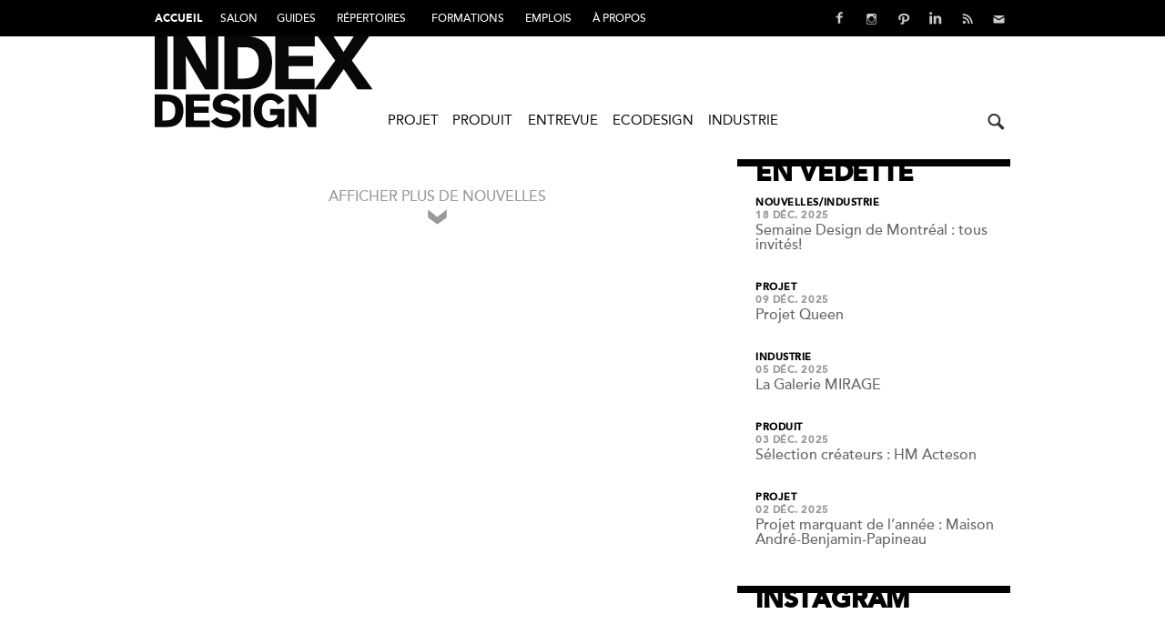

--- FILE ---
content_type: text/html; charset=utf-8
request_url: https://www.index-design.ca/tag/construction-durable
body_size: 32692
content:


<!DOCTYPE html>
<html>
<head prefix="og: http://ogp.me/ns#">
    
    <meta charset="utf-8" />
    <meta http-equiv="X-UA-Compatible" content="IE=edge">
    <meta name="viewport" content="width=device-width, initial-scale=1.0">
    <title>construction durable - Index-Design.ca</title>
    <link rel="preload" href="//cdn.index-design.ca/Content/fonts/index.portail/2E7848_1_0.woff2" as="font" crossorigin="anonymous" />
    <link rel="preconnect" href="https://connect.facebook.net"/>
    <link rel="preconnect" href="https://securepubads.g.doubleclick.net"/>
    
    <meta property="og:description" content="M&#233;dia multiplateforme sp&#233;cialis&#233; en design et en architecture." />
    <meta name="description" content="M&#233;dia multiplateforme sp&#233;cialis&#233; en design et en architecture.">
    <meta name="keywords" content="Design d&#39;int&#233;rieur, Architecture moderne">
    <meta property="og:type" content="article" />
    <meta property="og:title" content="construction durable - Index-Design.ca" />
    <meta property="og:site_name" content="Index-Design.ca" />
    <meta property="og:locale" content="fr_CA" />
    <meta property="og:url" content="https://www.index-design.ca/tag/construction-durable" />
	<meta name="facebook-domain-verification" content="yyg220vndaerkqg1jbgpnd9b8rffsv" />

    <link href='//cdn.index-design.ca/Content/headindexportail?v=3e6b5d09-91c4-47dc-8cc6-c8368cb97251' rel='stylesheet'>
    

    <script src='//cdn.index-design.ca/Scripts/headindexportail?v=3e6b5d09-91c4-47dc-8cc6-c8368cb97251'></script>

    
	<!-- Google tag (gtag.js) --> 
	
	<!-- Google Tag Manager -->
	<script>(function(w,d,s,l,i){w[l]=w[l]||[];w[l].push({'gtm.start':
	new Date().getTime(),event:'gtm.js'});var f=d.getElementsByTagName(s)[0],
	j=d.createElement(s),dl=l!='dataLayer'?'&l='+l:'';j.async=true;j.src=
	'https://www.googletagmanager.com/gtm.js?id='+i+dl;f.parentNode.insertBefore(j,f);
	})(window,document,'script','dataLayer','GTM-WFNCSZW');</script>
	<!-- End Google Tag Manager -->

    
    

<script>
(function () {
    var _fbq = window._fbq || (window._fbq = []);
    if (!_fbq.loaded) {
        var fbds = document.createElement('script');
        fbds.async = true;
        fbds.src = '//connect.facebook.net/en_US/fbds.js';
        var s = document.getElementsByTagName('script')[0];
        s.parentNode.insertBefore(fbds, s);
        _fbq.loaded = true;
    }
    _fbq.push(['addPixelId', '230072870526292']);
})();
    window._fbq = window._fbq || [];
    window._fbq.push(['track', 'PixelInitialized', {}]);
</script>
<noscript><img height="1" width="1" alt="" style="display:none" src="https://www.facebook.com/tr?id=230072870526292&amp;ev=NoScript" /></noscript>

</head>
<body class=" ">
    
	<!-- Google Tag Manager (noscript) -->
	<noscript><iframe src="https://www.googletagmanager.com/ns.html?id=GTM-WFNCSZW"
	height="0" width="0" style="display:none;visibility:hidden"></iframe></noscript>
	<!-- End Google Tag Manager (noscript) -->
    
    

    

    


<style>

    @font-face {
        font-family: 'AvenirLTStd-Black';
        src: url('//cdn.index-design.ca/content/fonts/index.portail/2E7848_0_0.eot');
        src: url('//cdn.index-design.ca/content/fonts/index.portail/2E7848_0_0.eot?#iefix') format('embedded-opentype'),url('//cdn.index-design.ca/content/fonts/index.portail/2E7848_0_0.woff2') format('woff2'),url('//cdn.index-design.ca/content/fonts/index.portail/2E7848_0_0.woff') format('woff'),url('//cdn.index-design.ca/content/fonts/index.portail/2E7848_0_0.ttf') format('truetype'),url('//cdn.index-design.ca/content/fonts/index.portail/2E7848_0_0.svg#wf') format('svg');
    }


    @font-face {
        font-family: 'AvenirLTStd-Medium';
        src: url('//cdn.index-design.ca/content/fonts/index.portail/2E7848_1_0.eot');
        src: url('//cdn.index-design.ca/content/fonts/index.portail/2E7848_1_0.eot?#iefix') format('embedded-opentype'),url('//cdn.index-design.ca/content/fonts/index.portail/2E7848_1_0.woff2') format('woff2'),url('//cdn.index-design.ca/content/fonts/index.portail/2E7848_1_0.woff') format('woff'),url('//cdn.index-design.ca/content/fonts/index.portail/2E7848_1_0.ttf') format('truetype'),url('//cdn.index-design.ca/content/fonts/index.portail/2E7848_1_0.svg#wf') format('svg');
    }


    @font-face {
        font-family: 'AvenirLTStd-Roman';
        src: url('//cdn.index-design.ca/content/fonts/index.portail/2E7848_2_0.eot');
        src: url('//cdn.index-design.ca/content/fonts/index.portail/2E7848_2_0.eot?#iefix') format('embedded-opentype'),url('//cdn.index-design.ca/content/fonts/index.portail/2E7848_2_0.woff2') format('woff2'),url('//cdn.index-design.ca/content/fonts/index.portail/2E7848_2_0.woff') format('woff'),url('//cdn.index-design.ca/content/fonts/index.portail/2E7848_2_0.ttf') format('truetype'),url('//cdn.index-design.ca/content/fonts/index.portail/2E7848_2_0.svg#wf') format('svg');
    }


    @font-face {
        font-family: 'AvenirLTStd-Heavy';
        src: url('//cdn.index-design.ca/content/fonts/index.portail/2E7848_3_0.eot');
        src: url('//cdn.index-design.ca/content/fonts/index.portail/2E7848_3_0.eot?#iefix') format('embedded-opentype'),url('//cdn.index-design.ca/content/fonts/index.portail/2E7848_3_0.woff2') format('woff2'),url('//cdn.index-design.ca/content/fonts/index.portail/2E7848_3_0.woff') format('woff'),url('//cdn.index-design.ca/content/fonts/index.portail/2E7848_3_0.ttf') format('truetype'),url('//cdn.index-design.ca/content/fonts/index.portail/2E7848_3_0.svg#wf') format('svg');
    }

     #ip-nav {
         background-color: #000;
         height: 40px;
         color: #fff;
         font-family: "AvenirLTStd-Medium";
     }

    #ip-nav .ip-menu {
        float: left;
    }

    #ip-nav .ip-header ul {
        margin: 10px 0 0 0;
    }

    #ip-nav ul li {
        float: left;
        margin-right: 20px;
    }
    #ip-nav ul li a {
        text-transform: uppercase;
        color: #fff;
        font-size: 12px;
        text-decoration: none;
    }
    #ip-nav ul li a:hover,
    #ip-nav ul li a.active {
        font-family: "AvenirLTStd-Black";
        font-weight: 500;
        text-decoration: none;
    }
    #ip-nav ul li a:after {
        display: block;
        content: attr(title);
        font-weight: 500;
        font-family: "AvenirLTStd-Black";
        height: 1px;
        color: transparent;
        overflow: hidden;
        visibility: hidden;
    }
    #ip-nav .container ul.right {
        float: right;
		margin-left: auto;
    }

    #ip-nav .container ul.right li a {
        color: #ccc;
    }

    #ip-nav .container ul.right li a:hover {
        font-weight: 600;
        font-family: "AvenirLTStd-Medium";
    }

    #ip-nav .container ul li.social a {
        display: block;
        width: 25px;
        height: 25px;
        color: #ccc;
    }

    #ip-nav .container ul li.social {
        height: 25px;
        width: 25px;
        display: inline-block;
        text-transform: uppercase;
        margin-top: -3px;
        margin-right: 10px;
    }

    #ip-nav .container ul li.social.facebook {
        background: url(//cdn.index-design.ca/Images/index-icons.svg) no-repeat;
        background-position: 0 -50px;
    }

    #ip-nav .container ul li.social.twitter {
        background: url(//cdn.index-design.ca/Images/index-icons.svg) no-repeat;
        background-position: -25px -50px;
    }

    #ip-nav .container ul li.social.linkedin {
        background: url(//cdn.index-design.ca/Images/index-icons.svg) no-repeat;
        background-position: -50px -50px;
    }

    #ip-nav .container ul li.social.rss {
        background: url(//cdn.index-design.ca/Images/index-icons.svg) no-repeat;
        background-position: -75px -50px;
    }

    #ip-nav .container ul li.social.instagram {
        background: url(//cdn.index-design.ca/Images/index-icons.svg) no-repeat;
        background-position: -150px -50px;
    }
    #ip-nav .container ul li.social.pinterest {
        background: url(//cdn.index-design.ca/Images/index-icons.svg) no-repeat;
        background-position: -200px -50px;
    }

    #ip-nav .container ul li.social.newsletter {
        background: url(//cdn.index-design.ca/Images/index-icons.svg) no-repeat;
        background-position: -125px -50px;
        margin-right: 0;
    }

	@media screen and (max-width: 1300px) {
		#ip-nav .container ul li.newsletter-text {
			display: none;
		}
	}


    #ip-nav .container ul li.newsletter-text a{
        text-transform: uppercase;
        line-height: 22px;
        font-size: 11px;
        font-weight: 600;
    }

	#ip-nav .flex {
		display: -webkit-box;
		display: -ms-flexbox;
		display: flex;
	}
</style>


<div id="ip-nav" class="clearfix">
    <div class="container ip-header">
        <div class="flex">
			<ul class="ip-menu">
					<li>
						<a href="/" title="Accueil" target="" class="active">Accueil</a>
					</li>
					<li>
						<a href="https://www.semainedesignmtl.com/" title="Salon" target="_blank" class="">Salon</a>
					</li>
					<li>
						<a href="https://www.repertoire.index-design.ca/guides" title="Guides" target="" class="">Guides</a>
					</li>
					<li>
						<a href="https://www.repertoire.index-design.ca/rpertoires-index-design" title="R&#233;pertoires" target="" class="">R&#233;pertoires</a>
					</li>
					<li>
						<a href="https://www.repertoire.index-design.ca/formations" title="FORMATIONS" target="" class="">FORMATIONS</a>
					</li>
					<li>
						<a href="https://www.repertoire.index-design.ca/emplois" title="Emplois" target="" class="">Emplois</a>
					</li>
					<li>
						<a href="https://www.repertoire.index-design.ca/a-propos" title="&#192; PROPOS" target="" class="">&#192; PROPOS</a>
					</li>
			</ul>
            <ul class="right">
                <li class="social facebook">
                    <a href="https://www.facebook.com/pages/INDEX-DESIGN/423300580042" target="_blank"></a>
                </li>
                <li class="social instagram">
                    <a href="https://instagram.com/indexdesg/" target="_blank"></a>
                </li>
                <li class="social pinterest">
                    <a href="https://www.pinterest.com/indexdesign/" target="_blank"></a>
                </li>
                <li class="social linkedin">
                    <a href="https://www.linkedin.com/company/3211546" target="_blank"></a>
                </li>
                <li class="social rss">
                    <a href="//www.index-design.ca/rss" target="_blank"></a>
                </li>
                <li class="social newsletter">
                    <a href="//www.index-design.ca/infolettre" target="_blank"></a>
                </li>
                <li class="newsletter-text">
                    <a href="//www.index-design.ca/infolettre" target="_blank">Infolettre</a>
                </li>
            </ul>
        </div>
    </div>
</div>




    <div>
        <div class="logo-header">
            <div class="container">

                <button type="button" class="navbar-toggle" data-toggle="collapse" data-target=".navbar-collapse">
                    <span class="icon-bar"></span>
                    <span class="icon-bar"></span>
                    <span class="icon-bar"></span>
                </button>

                <div class="main-nav">
                    <div class="logo">
                        <a href="/"></a>
                    </div>
                    <div class="container">
                        <div class="navbar-collapse collapse">
                            <ul>
                                    <li>
                                        <a href="/projets"
                                           title="Projet" >Projet</a>
                                    </li>
                                    <li>
                                        <a href="/produits"
                                           title="Produit" >Produit</a>
                                    </li>
                                    <li>
                                        <a href="/designers"
                                           title="Entrevue" >Entrevue</a>
                                    </li>
                                    <li>
                                        <a href="/ecodesign"
                                           title="Ecodesign" >Ecodesign</a>
                                    </li>
                                    <li>
                                        <a href="/evenements"
                                           title="Industrie" >Industrie</a>
                                    </li>
                                
                            </ul>
                        </div>
                    </div>
                </div>

                <div class="search-box nav">
                    



<form action="/recherche" method="get">    <input id="q" name="q" type="text" placeholder="rechercher" class="search-field" value="" />
    <div type="submit" value="" class="submit-button"></div>
</form>
                </div>
            </div>
        </div>

        <div class="container body-content">
            


            <div class="content-wrapper tag index ">
                



<div class="article-list">
    <div class="home-column left">
        <div class="holder">
        </div>
        <div class="article-loader"></div>
            <div class="load-more-btn">Afficher plus de nouvelles</div>
    </div>
    <div class="home-column right">
        <div class="holder">
        </div>
        <div class="article-loader"></div>
    </div>
</div>


            </div>

<section class="sidebar">

<div id="" class="sidebar-block articles en vedette">
                <a href="/" class="more">
                    <h2>En vedette</h2>
                </a>
                    <ul>

                        <li class="sidebar-item ">
                            
<article class="item clearfix article">
    <div class="item-content inline">
        <div class="categories"><a href="/" class="category info highlight">Nouvelles</a><a href="/evenements" class="category info highlight">/Industrie</a></div>
        <span class="info normal">18 d&#233;c. 2025</span>
        <a class="title below" href="/article/semaine-design-de-montreal-tous-invites">Semaine Design de Montr&#233;al : tous invit&#233;s!</a>
    </div>
</article>
                        </li>
                        <li class="sidebar-item ">
                            
<article class="item clearfix article">
    <div class="item-content inline">
        <div class="categories"><a href="/projets" class="category info highlight">Projet</a></div>
        <span class="info normal">09 d&#233;c. 2025</span>
        <a class="title below" href="/article/projet-queen-au-coeur-de-saint-lambert">Projet Queen</a>
    </div>
</article>
                        </li>
                        <li class="sidebar-item ">
                            
<article class="item clearfix article">
    <div class="item-content inline">
        <div class="categories"><a href="/evenements" class="category info highlight">Industrie</a></div>
        <span class="info normal">05 d&#233;c. 2025</span>
        <a class="title below" href="/article/la-galerie-mirage-un-lieu-d-evenements-et-de-formation-pour-les-designers">La Galerie MIRAGE</a>
    </div>
</article>
                        </li>
                        <li class="sidebar-item ">
                            
<article class="item clearfix article">
    <div class="item-content inline">
        <div class="categories"><a href="/produits" class="category info highlight">Produit</a></div>
        <span class="info normal">03 d&#233;c. 2025</span>
        <a class="title below" href="/article/selection-createurs-hm-acteson">S&#233;lection cr&#233;ateurs : HM Acteson</a>
    </div>
</article>
                        </li>
                        <li class="sidebar-item last">
                            
<article class="item clearfix article">
    <div class="item-content inline">
        <div class="categories"><a href="/projets" class="category info highlight">Projet</a></div>
        <span class="info normal">02 d&#233;c. 2025</span>
        <a class="title below" href="/article/projet-marquant-de-l-annee-maison-musee-andre-benjamin-papineau">Projet marquant de l’ann&#233;e : Maison Andr&#233;-Benjamin-Papineau</a>
    </div>
</article>
                        </li>

        </ul>
</div>
<div class="sidebar-block instagram">
            <h2>Instagram</h2>
                    <ul>

                        <li class="sidebar-item last">
                            
<h5 style="margin-left: 22px !important">
	
</h5>

<!-- LightWidget WIDGET --><script src="//lightwidget.com/widgets/lightwidget.js"></script><iframe src="//lightwidget.com/widgets/0bd0257038f15b3ba4ba82c91ce5449a.html" scrolling="no" allowtransparency="true" class="lightwidget-widget" style="width: 100%; border: 0; overflow: hidden;"></iframe>
                        </li>

        </ul>
</div>
<div id="ad-slot-sidebar-middle" class="">
            </div>
<div id="" class="sidebar-block evenements">
            <h2>Evenements</h2>
                    <ul>

                        <li class="sidebar-item last">
                            
<div class="event-item">
        <span class="title">LANCEMENT DU GUIDE INDEX 300 adresses et r&#233;f&#233;rences design, 18e &#233;dition</span>
        <span class="info date">Jeudi 23 octobre 2025 (sur invitation seulement)</span>


</div>

                        </li>

        </ul>
</div>
<div id="" class="sidebar-block &#224; la une">
                <a href="/" class="more">
                    <h2>Nouvelles</h2>
                </a>
                    <ul>

                        <li class="sidebar-item ">
                            
<article class="item clearfix article">
    <div class="item-content inline">
        <div class="categories"><a href="/" class="category info highlight">Nouvelles</a><a href="/evenements" class="category info highlight">/Industrie</a></div>
        <span class="info normal">18 d&#233;c. 2025</span>
        <a class="title below" href="/article/semaine-design-de-montreal-tous-invites">Semaine Design de Montr&#233;al : tous invit&#233;s!</a>
    </div>
</article>
                        </li>
                        <li class="sidebar-item ">
                            
<article class="item clearfix article">
    <div class="item-content inline">
        <div class="categories"><a href="/designers" class="category info highlight">Entrevue</a></div>
        <span class="info normal">17 d&#233;c. 2025</span>
        <a class="title below" href="/article/tafisa-presentateur-officiel-de-la-semaine-design-de-montreal">Tafisa, pr&#233;sentateur officiel de la Semaine Design de Montr&#233;al</a>
    </div>
</article>
                        </li>
                        <li class="sidebar-item ">
                            
<article class="item clearfix article">
    <div class="item-content inline">
        <div class="categories"><a href="/" class="category info highlight">Nouvelles</a><a href="/evenements" class="category info highlight">/Industrie</a></div>
        <span class="info normal">13 d&#233;c. 2025</span>
        <a class="title below" href="/article/ligne-x-principal">Quand le design devient langage</a>
    </div>
</article>
                        </li>
                        <li class="sidebar-item ">
                            
<article class="item clearfix article">
    <div class="item-content inline">
        <div class="categories"><a href="/" class="category info highlight">Nouvelles</a></div>
        <span class="info normal">12 d&#233;c. 2025</span>
        <a class="title below" href="/article/le-conseil-des-metiers-d-arts-du-quebec-s-associe-a-la-semaine-design-de-montreal">Le Conseil des m&#233;tiers d&#39;art du Qu&#233;bec s&#39;associe &#224; la Semaine Design de Montr&#233;al</a>
    </div>
</article>
                        </li>
                        <li class="sidebar-item last">
                            
<article class="item clearfix article">
    <div class="item-content inline">
        <div class="categories"><a href="/produits" class="category info highlight">Produit</a><a href="/evenements" class="category info highlight">/Industrie</a></div>
        <span class="info normal">09 d&#233;c. 2025</span>
        <a class="title below" href="/article/la-couleur-pantone-de-l-annee-s-est-elle-effacee">Pantone ose le blanc pour la couleur 2026 et secoue l’industrie</a>
    </div>
</article>
                        </li>

        </ul>
</div>
<div id="" class="sidebar-block partenaires">
            <h2>Partenaires</h2>
                    <ul>

                <li class="sidebar-item">
                    
<div>

        <div class="partners-section">
                <span class="info normal" style="font-size: 1.5rem;">Partenaires &#224; la marque</span>
            
            <ul>
                    <li>
                        <a class="partner-item" href="http://bit.ly/3iYs7h2" target="_blank"><img data-src="//images.index-design.ca/Uploads/_cropped/Logopartenaires_siteEDP_1611957810.jpg"/></a>
                    </li>
                    <li>
                        <a class="partner-item" href="https://www.fisherpaykel.com/ca-fr/?gad_source=1&amp;gclid=CjwKCAiA-vOsBhAAEiwAIWR0Tfr8V82j6xYxvT2RZGqGAymDgZH_DZzohd29arzQKQHAOre5zBkt0hoC6-UQAvD_BwE&amp;gclsrc=aw.ds" target="_blank"><img data-src="//images.index-design.ca/Uploads/_cropped/Fisher_Paykell_1704835687.jpg"/></a>
                    </li>
                    <li>
                        <a class="partner-item" href="https://www.planchersmirage.com/fr/galerie-mirage-montreal" target="_blank"><img data-src="//images.index-design.ca/Uploads/_cropped/Galerie-Mirage_logo_noirgold_CMYK-1_ai3_1737126445.jpg"/></a>
                    </li>
            </ul>
        </div>
        <div class="partners-section">
                <span class="info normal" style="">M&#233;dias, associations et organisations</span>
            
            <ul>
                    <li>
                        <a class="partner-item" href="http://apdiq.com/" target="_blank"><img data-src="//images.index-design.ca/Uploads/_cropped/APDIQ_LOGO_Horizontal_blanc_logo_noir2_1687962065.jpg"/></a>
                    </li>
                    <li>
                        <a class="partner-item" href="http://v2com-newswire.com/fr" target="_blank"><img data-src="//images.index-design.ca/Uploads/_cropped/Logo-partenaires_site-web_V2Com1_1599582664.jpg"/></a>
                    </li>
                    <li>
                        <a class="partner-item" href="https://www.magazinesurface.ca/" target="_blank"><img data-src="//images.index-design.ca/Uploads/_cropped/Magazine-Surface_125x70_1554733315.jpg"/></a>
                    </li>
            </ul>
        </div>
        <div class="partners-section">
            
            <ul>
            </ul>
        </div>
        <div class="partners-section">
            
            <ul>
            </ul>
        </div>
</div>

                </li>

        </ul>
</div>
<div id="ad-slot-sidebar-bottom" class="">
            </div></section>
        </div>
    </div>

    
    

<style>

    @font-face {
    font-family: 'AvenirLTStd-Medium';
    src: url('//cdn.index-design.ca/content/fonts/index.portail/2E7848_1_0.eot');
    src: url('//cdn.index-design.ca/content/fonts/index.portail/2E7848_1_0.eot?#iefix') format('embedded-opentype'),url('//cdn.index-design.ca/content/fonts/index.portail/2E7848_1_0.woff2') format('woff2'),url('//cdn.index-design.ca/content/fonts/index.portail/2E7848_1_0.woff') format('woff'),url('//cdn.index-design.ca/content/fonts/index.portail/2E7848_1_0.ttf') format('truetype'),url('//cdn.index-design.ca/content/fonts/index.portail/2E7848_1_0.svg#wf') format('svg');
    }

     #ip-portail-footer {
         font-family: "AvenirLTStd-Medium";
         color: #999999;
         background-color: #000;
         font-size: 14px;
         min-height: 75px;
         width: 100%;
         float: left;
     }
     #ip-portail-footer ul {
         padding: 0;
         list-style: none;
     }


    #ip-portail-footer .container {
        background-color: #000000;
        padding: 25px 20px;
        box-sizing: border-box;
        margin-left: auto;
        margin-right: auto;
        position: relative;
    }

    #ip-portail-footer .container ul.left {
        float: left;
    }
        #ip-portail-footer .container ul.right {
        float: right;
    }

    #ip-portail-footer .container ul li {
        float: left;
    }

        #ip-portail-footer .container ul li a {
                color: #ccc;
    }

    #ip-portail-footer .container ul li.social a {
        display: inline-block;
        width: 25px;
        height: 25px;
        color: #ccc;
    }

    #ip-portail-footer .container ul li.social {
        height: 25px;
        width: 25px;
        display: inline-block;
        text-transform: uppercase;
        margin-top: -3px;
        margin-right: 10px;
    }

    #ip-portail-footer .container ul li.social.facebook {
        background: url(//cdn.index-design.ca/Images/index-icons.svg) no-repeat;
        background-position: 0 -50px;
    }

    #ip-portail-footer .container ul li.social.twitter {
        background: url(//cdn.index-design.ca/Images/index-icons.svg) no-repeat;
        background-position: -25px -50px;
    }

    #ip-portail-footer .container ul li.social.linkedin {
        background: url(//cdn.index-design.ca/Images/index-icons.svg) no-repeat;
        background-position: -50px -50px;
    }

    #ip-portail-footer .container ul li.social.rss {
        background: url(//cdn.index-design.ca/Images/index-icons.svg) no-repeat;
        background-position: -75px -50px;
    }

    #ip-portail-footer .container ul li.social.instagram {
        background: url(//cdn.index-design.ca/Images/index-icons.svg) no-repeat;
        background-position: -150px -50px;
    }

    #ip-portail-footer .container ul li.social.pinterest {
        background: url(//cdn.index-design.ca/Images/index-icons.svg) no-repeat;
        background-position: -200px -50px;
    }

    #ip-portail-footer .container ul li.social.newsletter {
        background: url(//cdn.index-design.ca/Images/index-icons.svg) no-repeat;
        background-position: -125px -50px;
        margin-right: 0;
    }

    #ip-portail-footer .container ul li.newsletter-text {
        text-transform: uppercase;
        line-height: 22px;
        font-size: 11px;
        font-weight: 600;
    }

    @media(max-width:767px) {
        #ip-portail-footer .container ul.left {
            width: 100%;
            text-align: center;
            float: none;
        }
        #ip-portail-footer .container ul.right {
            width: 100%;
            text-align: center;
            float: none;
        }
        #ip-portail-footer .container ul li.newsletter-text {
            width: 65px;
            display: inline-block;
            vertical-align: top;
        }
        #ip-portail-footer .container ul li {
            float: none;
        }
    }


</style>


<footer id="ip-portail-footer" class="clearfix">
    <div class="container">
        <div class="footer">
            <ul class="left">
                <li class="copyright">&copy; 2026 Index-Design inc. Tous droits r&eacute;serv&eacute;s.</li>
            </ul>
            <ul class="right">
                <li class="social facebook">
                    <a href="https://www.facebook.com/pages/INDEX-DESIGN/423300580042" target="_blank"></a>
                </li>
                <li class="social instagram">
                    <a href="https://instagram.com/indexdesg/" target="_blank"></a>
                </li>
                <li class="social pinterest">
                    <a href="https://www.pinterest.com/indexdesign/" target="_blank"></a>
                </li>
                <li class="social linkedin">
                    <a href="https://www.linkedin.com/company/3211546" target="_blank"></a>
                </li>
                <li class="social rss">
                    <a href="//www.index-design.ca/rss" target="_blank"></a>
                </li>
                <li class="social newsletter">
                    <a href="//www.index-design.ca/infolettre" target="_blank"></a>
                </li>
                <li class="newsletter-text">
                    <a href="//www.index-design.ca/infolettre" target="_blank">Infolettre</a>
                </li>



            </ul>

        </div>
    </div>
</footer>



    

    <div id="nl-popup">
        <div class="overlay"></div>
        <div class="popup">
            <h2>
                Vous voulez tout savoir de l'industrie du design et de l'architecture,
                abonnez-vous à notre infolettre hebdomadaire.
            </h2>
            <a class="subscribe-btn" href="/infolettre">Je m'abonne</a><br />
            <a class="no-thanks" href="#">Non merci</a>
        </div>
    </div>

    <script>
        LoadArticlesImages();

        window.addEventListener('scroll', LoadArticlesImages);

        function LoadArticlesImages() {

            var $elements = document.querySelectorAll('.article-element, .header-image');

            for (var i = 0; i < $elements.length; i++) {

                if (!$elements[i].closest('.regular')) {
                    var $img = $elements[i].querySelector('img');

                    if ($img) {

                        if ($img.getBoundingClientRect().top > window.scrollY + window.innerHeight + 100) continue;

                        if ($img.getAttribute("src") !== undefined && $img.getAttribute("src") !== "" && $img.getAttribute("src") !== null) continue;

                        var containerWidth = document.querySelector(".content-wrapper").offsetWidth;
                        if (containerWidth <= 300) {
                            $img.setAttribute('src', $img.getAttribute('data-src-small'));
                        }
                        else if (containerWidth <= 450) {
                            $img.setAttribute('src', $img.getAttribute('data-src-medium'));
                        }
                        else {
                            var data = $img.getAttribute('data-src-big');
                            $img.removeAttribute('src');
                            $img.setAttribute('src', data);
                        }
                    }
                }
            }

            var $partners = document.querySelectorAll('.partner-item img');

            for (var i = 0; i < $partners.length; i++) {
                var $img = $partners[i];

                if ($img) {
                    if ($img.getBoundingClientRect().top > window.scrollY + window.innerHeight + 100) continue;
                    if ($img.getAttribute("src") !== undefined && $img.getAttribute("src") !== "" && $img.getAttribute("src") !== null) continue;

                    $img.style.opcaity = 0;

                    $img.setAttribute('src', $img.getAttribute('data-src'));

                    $img.style.opcaity = 1;
                }

            }
        }
    </script>

    <script src='//cdn.index-design.ca/Scripts/endbodyindexportail?v=3e6b5d09-91c4-47dc-8cc6-c8368cb97251'></script>
    

    <!-- AddThis Button START -->
    <script type="text/javascript">
        var addthis_config = addthis_config || {};
        addthis_config.data_track_addressbar = false;
        addthis_config.data_track_clickback = false;
    </script>
    <script type="text/javascript" src="//s7.addthis.com/js/300/addthis_widget.js#pubid=ra-531dc2c8527d5dd9" async></script>
    <!-- AddThis Button END -->

</body>
</html>

--- FILE ---
content_type: image/svg+xml
request_url: https://cdn.index-design.ca/images/icon-indexportail-search.svg
body_size: 1436
content:
<?xml version="1.0" encoding="utf-8"?>
<!-- Generator: Adobe Illustrator 15.1.0, SVG Export Plug-In . SVG Version: 6.00 Build 0)  -->
<!DOCTYPE svg PUBLIC "-//W3C//DTD SVG 1.1//EN" "http://www.w3.org/Graphics/SVG/1.1/DTD/svg11.dtd">
<svg version="1.1" id="Calque_1" xmlns="http://www.w3.org/2000/svg" xmlns:xlink="http://www.w3.org/1999/xlink" x="0px" y="0px"
	 width="17px" height="16px" viewBox="0 0 17 16" enable-background="new 0 0 17 16" xml:space="preserve">
<g>
	<path fill="#333333" d="M14.357,13.17c0.3,0.34,0.33,0.648,0.09,0.93l-0.689,0.689C13.598,14.93,13.422,15,13.233,15
		c-0.19,0-0.354-0.07-0.495-0.211l-3.297-3.275c-0.34,0.201-0.71,0.355-1.109,0.465c-0.4,0.111-0.81,0.166-1.23,0.166
		c-0.64,0-1.25-0.131-1.829-0.391c-0.582-0.26-1.086-0.605-1.516-1.035c-0.43-0.43-0.775-0.936-1.035-1.516
		c-0.26-0.58-0.39-1.189-0.39-1.83s0.12-1.245,0.36-1.815c0.239-0.57,0.569-1.065,0.989-1.485c0.42-0.42,0.91-0.75,1.471-0.99
		c0.56-0.24,1.159-0.36,1.8-0.36c0.64,0,1.25,0.13,1.83,0.39c0.579,0.26,1.09,0.605,1.53,1.035c0.438,0.431,0.789,0.935,1.049,1.515
		c0.261,0.58,0.391,1.19,0.391,1.83c0,0.879-0.23,1.69-0.689,2.43L14.357,13.17z M3.742,7.374c0,0.44,0.09,0.865,0.27,1.275
		c0.181,0.41,0.425,0.771,0.735,1.08c0.31,0.311,0.67,0.557,1.08,0.734c0.409,0.182,0.835,0.271,1.274,0.271
		c0.44,0,0.855-0.086,1.245-0.256c0.391-0.17,0.73-0.398,1.021-0.689C9.656,9.5,9.887,9.16,10.057,8.77
		c0.168-0.391,0.256-0.814,0.256-1.275c0-0.44-0.092-0.86-0.271-1.26S9.616,5.48,9.307,5.169c-0.311-0.31-0.67-0.555-1.081-0.735
		c-0.41-0.18-0.835-0.27-1.274-0.27c-0.44,0-0.855,0.085-1.245,0.255s-0.73,0.4-1.02,0.69c-0.291,0.291-0.521,0.63-0.69,1.02
		C3.827,6.519,3.742,6.935,3.742,7.374z"/>
</g>
</svg>
